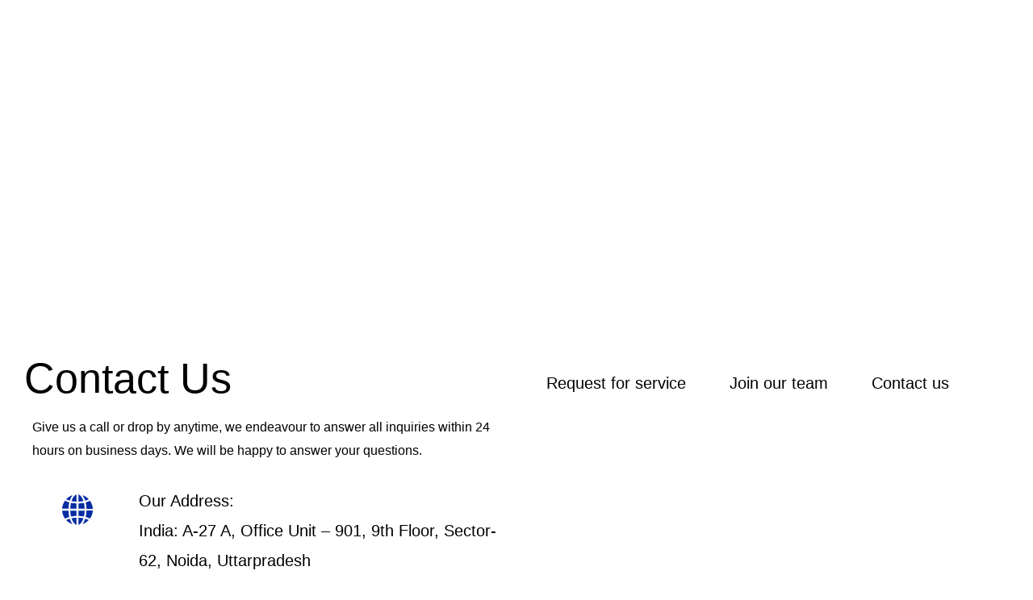

--- FILE ---
content_type: text/css
request_url: https://uxdlab.us/wp-content/uploads/useanyfont/uaf.css?ver=1769366007
body_size: -239
content:
				@font-face {
					font-family: 'pangram';
					src: url('/wp-content/uploads/useanyfont/2429Pangram.woff2') format('woff2'),
						url('/wp-content/uploads/useanyfont/2429Pangram.woff') format('woff');
					  font-display: auto;
				}

				.pangram{font-family: 'pangram' !important;}

		

--- FILE ---
content_type: text/css
request_url: https://uxdlab.us/wp-content/uploads/elementor/css/post-1285.css?ver=1740123485
body_size: 1052
content:
.elementor-1285 .elementor-element.elementor-element-7f050fc5:not(.elementor-motion-effects-element-type-background), .elementor-1285 .elementor-element.elementor-element-7f050fc5 > .elementor-motion-effects-container > .elementor-motion-effects-layer{background-image:url("https://uxdlab.us/wp-content/uploads/2022/04/contact-us-2.jpg");background-position:center center;background-repeat:no-repeat;background-size:cover;}.elementor-1285 .elementor-element.elementor-element-7f050fc5 > .elementor-background-overlay{background-color:transparent;background-image:linear-gradient(193deg, #0022C0 0%, #940025 100%);opacity:0.65;transition:background 0.3s, border-radius 0.3s, opacity 0.3s;}.elementor-1285 .elementor-element.elementor-element-7f050fc5{transition:background 0.3s, border 0.3s, border-radius 0.3s, box-shadow 0.3s;margin-top:-130px;margin-bottom:0px;}.elementor-bc-flex-widget .elementor-1285 .elementor-element.elementor-element-2a9a3435.elementor-column .elementor-widget-wrap{align-items:center;}.elementor-1285 .elementor-element.elementor-element-2a9a3435.elementor-column.elementor-element[data-element_type="column"] > .elementor-widget-wrap.elementor-element-populated{align-content:center;align-items:center;}.elementor-1285 .elementor-element.elementor-element-2a9a3435.elementor-column > .elementor-widget-wrap{justify-content:flex-start;}.elementor-1285 .elementor-element.elementor-element-2a9a3435 > .elementor-widget-wrap > .elementor-widget:not(.elementor-widget__width-auto):not(.elementor-widget__width-initial):not(:last-child):not(.elementor-absolute){margin-bottom:27px;}.elementor-1285 .elementor-element.elementor-element-2a9a3435 > .elementor-element-populated{padding:0% 0% 0% 10%;}.elementor-1285 .elementor-element.elementor-element-22e649d{--spacer-size:200px;}.elementor-1285 .elementor-element.elementor-element-12e2b8d3{transition:background 0.3s, border 0.3s, border-radius 0.3s, box-shadow 0.3s;}.elementor-1285 .elementor-element.elementor-element-12e2b8d3 > .elementor-background-overlay{transition:background 0.3s, border-radius 0.3s, opacity 0.3s;}.elementor-1285 .elementor-element.elementor-element-26340dbf > .elementor-element-populated{padding:0px 0px 0px 0px;}.elementor-widget-heading .elementor-heading-title{color:var( --e-global-color-primary );}.elementor-1285 .elementor-element.elementor-element-5ed55e8{text-align:left;}.elementor-1285 .elementor-element.elementor-element-5ed55e8 .elementor-heading-title{font-family:"OldSchool Grotesk", Sans-serif;font-size:58px;font-weight:700;text-transform:capitalize;line-height:80px;letter-spacing:0.5px;color:#FFFFFF;}.elementor-widget-text-editor{color:var( --e-global-color-text );}.elementor-widget-text-editor.elementor-drop-cap-view-stacked .elementor-drop-cap{background-color:var( --e-global-color-primary );}.elementor-widget-text-editor.elementor-drop-cap-view-framed .elementor-drop-cap, .elementor-widget-text-editor.elementor-drop-cap-view-default .elementor-drop-cap{color:var( --e-global-color-primary );border-color:var( --e-global-color-primary );}.elementor-1285 .elementor-element.elementor-element-37d7302{text-align:left;color:#FFFFFF;font-family:"ABC Diatype", Sans-serif;font-size:18px;font-weight:300;letter-spacing:0.4px;}.elementor-1285 .elementor-element.elementor-element-194f087{--spacer-size:100px;}.elementor-1285 .elementor-element.elementor-element-a3f62f7{--spacer-size:50px;}.elementor-1285 .elementor-element.elementor-element-ed4f3db > .elementor-container{max-width:1600px;}.elementor-1285 .elementor-element.elementor-element-01fc125 > .elementor-element-populated{padding:10px 10px 10px 30px;}.elementor-1285 .elementor-element.elementor-element-803f3d1 .elementor-heading-title{font-family:"OldSchool Grotesk", Sans-serif;font-size:52px;font-weight:500;color:#000000;}.elementor-1285 .elementor-element.elementor-element-9b63806 > .elementor-widget-container{padding:0px 0px 0px 10px;}.elementor-1285 .elementor-element.elementor-element-9b63806{color:#000000;font-family:"OldSchool Grotesk", Sans-serif;font-size:16px;font-weight:400;}.elementor-1285 .elementor-element.elementor-element-68666dd > .elementor-element-populated{padding:20px 0px 0px 0px;}.elementor-widget-icon.elementor-view-stacked .elementor-icon{background-color:var( --e-global-color-primary );}.elementor-widget-icon.elementor-view-framed .elementor-icon, .elementor-widget-icon.elementor-view-default .elementor-icon{color:var( --e-global-color-primary );border-color:var( --e-global-color-primary );}.elementor-widget-icon.elementor-view-framed .elementor-icon, .elementor-widget-icon.elementor-view-default .elementor-icon svg{fill:var( --e-global-color-primary );}.elementor-1285 .elementor-element.elementor-element-e6a85a1 .elementor-icon-wrapper{text-align:center;}.elementor-1285 .elementor-element.elementor-element-e6a85a1.elementor-view-stacked .elementor-icon{background-color:#062CA3;}.elementor-1285 .elementor-element.elementor-element-e6a85a1.elementor-view-framed .elementor-icon, .elementor-1285 .elementor-element.elementor-element-e6a85a1.elementor-view-default .elementor-icon{color:#062CA3;border-color:#062CA3;}.elementor-1285 .elementor-element.elementor-element-e6a85a1.elementor-view-framed .elementor-icon, .elementor-1285 .elementor-element.elementor-element-e6a85a1.elementor-view-default .elementor-icon svg{fill:#062CA3;}.elementor-1285 .elementor-element.elementor-element-e6a85a1 .elementor-icon{font-size:38px;}.elementor-1285 .elementor-element.elementor-element-e6a85a1 .elementor-icon svg{height:38px;}.elementor-1285 .elementor-element.elementor-element-4015e5c{color:#000000;font-family:"ABC Diatype", Sans-serif;font-weight:300;}.elementor-1285 .elementor-element.elementor-element-8df80f0{color:#000000;font-family:"ABC Diatype", Sans-serif;font-weight:300;}.elementor-1285 .elementor-element.elementor-element-55b85c2 > .elementor-element-populated{padding:20px 0px 0px 0px;}.elementor-1285 .elementor-element.elementor-element-6fa7977 .elementor-icon-wrapper{text-align:center;}.elementor-1285 .elementor-element.elementor-element-6fa7977.elementor-view-stacked .elementor-icon{background-color:#062CA3;}.elementor-1285 .elementor-element.elementor-element-6fa7977.elementor-view-framed .elementor-icon, .elementor-1285 .elementor-element.elementor-element-6fa7977.elementor-view-default .elementor-icon{color:#062CA3;border-color:#062CA3;}.elementor-1285 .elementor-element.elementor-element-6fa7977.elementor-view-framed .elementor-icon, .elementor-1285 .elementor-element.elementor-element-6fa7977.elementor-view-default .elementor-icon svg{fill:#062CA3;}.elementor-1285 .elementor-element.elementor-element-6fa7977 .elementor-icon{font-size:38px;}.elementor-1285 .elementor-element.elementor-element-6fa7977 .elementor-icon svg{height:38px;}.elementor-1285 .elementor-element.elementor-element-3dcc483{color:#000000;font-family:"ABC Diatype", Sans-serif;font-weight:300;}.elementor-1285 .elementor-element.elementor-element-8652898 > .elementor-element-populated{padding:20px 0px 0px 0px;}.elementor-1285 .elementor-element.elementor-element-e4c30a5 .elementor-icon-wrapper{text-align:center;}.elementor-1285 .elementor-element.elementor-element-e4c30a5.elementor-view-stacked .elementor-icon{background-color:#062CA3;}.elementor-1285 .elementor-element.elementor-element-e4c30a5.elementor-view-framed .elementor-icon, .elementor-1285 .elementor-element.elementor-element-e4c30a5.elementor-view-default .elementor-icon{color:#062CA3;border-color:#062CA3;}.elementor-1285 .elementor-element.elementor-element-e4c30a5.elementor-view-framed .elementor-icon, .elementor-1285 .elementor-element.elementor-element-e4c30a5.elementor-view-default .elementor-icon svg{fill:#062CA3;}.elementor-1285 .elementor-element.elementor-element-e4c30a5 .elementor-icon{font-size:38px;}.elementor-1285 .elementor-element.elementor-element-e4c30a5 .elementor-icon svg{height:38px;}.elementor-1285 .elementor-element.elementor-element-a3cf3f3{color:#000000;font-family:"ABC Diatype", Sans-serif;font-weight:300;}.elementor-widget-tabs .elementor-tab-title, .elementor-widget-tabs .elementor-tab-title a{color:var( --e-global-color-primary );}.elementor-widget-tabs .elementor-tab-title.elementor-active,
					 .elementor-widget-tabs .elementor-tab-title.elementor-active a{color:var( --e-global-color-accent );}.elementor-widget-tabs .elementor-tab-content{color:var( --e-global-color-text );}.elementor-1285 .elementor-element.elementor-element-67ba436 .elementor-tab-title, .elementor-1285 .elementor-element.elementor-element-67ba436 .elementor-tab-title:before, .elementor-1285 .elementor-element.elementor-element-67ba436 .elementor-tab-title:after, .elementor-1285 .elementor-element.elementor-element-67ba436 .elementor-tab-content, .elementor-1285 .elementor-element.elementor-element-67ba436 .elementor-tabs-content-wrapper{border-width:2px;}.elementor-1285 .elementor-element.elementor-element-67ba436 .elementor-tab-title, .elementor-1285 .elementor-element.elementor-element-67ba436 .elementor-tab-title a{color:#000000;}.elementor-1285 .elementor-element.elementor-element-67ba436 .elementor-tab-title.elementor-active,
					 .elementor-1285 .elementor-element.elementor-element-67ba436 .elementor-tab-title.elementor-active a{color:#062CA3;}.elementor-1285 .elementor-element.elementor-element-67ba436 .elementor-tab-title{font-family:"OldSchool Grotesk", Sans-serif;font-size:20px;font-weight:500;}.elementor-1285 .elementor-element.elementor-element-67ba436 .elementor-tab-content{font-family:"ABC Diatype", Sans-serif;font-size:18px;font-weight:400;}.elementor-1285 .elementor-element.elementor-element-a06670f{--spacer-size:25px;}.elementor-1285 .elementor-element.elementor-element-0756af9 > .elementor-container{max-width:1600px;}@media(min-width:768px){.elementor-1285 .elementor-element.elementor-element-68666dd{width:21.997%;}.elementor-1285 .elementor-element.elementor-element-a5af2e5{width:78.003%;}.elementor-1285 .elementor-element.elementor-element-55b85c2{width:22%;}.elementor-1285 .elementor-element.elementor-element-96fea12{width:78%;}.elementor-1285 .elementor-element.elementor-element-8652898{width:22%;}.elementor-1285 .elementor-element.elementor-element-a0ba9ef{width:78%;}}@media(min-width:1025px){.elementor-1285 .elementor-element.elementor-element-7f050fc5:not(.elementor-motion-effects-element-type-background), .elementor-1285 .elementor-element.elementor-element-7f050fc5 > .elementor-motion-effects-container > .elementor-motion-effects-layer{background-attachment:scroll;}}@media(max-width:1024px){.elementor-1285 .elementor-element.elementor-element-5ed55e8 .elementor-heading-title{font-size:52px;}}@media(max-width:767px){.elementor-1285 .elementor-element.elementor-element-2a9a3435 > .elementor-element-populated{padding:0% 0% 0% 4%;}.elementor-1285 .elementor-element.elementor-element-22e649d{--spacer-size:140px;}.elementor-1285 .elementor-element.elementor-element-26340dbf.elementor-column > .elementor-widget-wrap{justify-content:flex-start;}.elementor-1285 .elementor-element.elementor-element-5ed55e8 .elementor-heading-title{font-size:28px;line-height:39.2px;}.elementor-1285 .elementor-element.elementor-element-37d7302{font-size:12px;line-height:16.8px;}.elementor-1285 .elementor-element.elementor-element-194f087{--spacer-size:60px;}.elementor-1285 .elementor-element.elementor-element-e6a85a1 .elementor-icon-wrapper{text-align:left;}.elementor-1285 .elementor-element.elementor-element-6fa7977 .elementor-icon-wrapper{text-align:left;}.elementor-1285 .elementor-element.elementor-element-e4c30a5 .elementor-icon-wrapper{text-align:left;}}